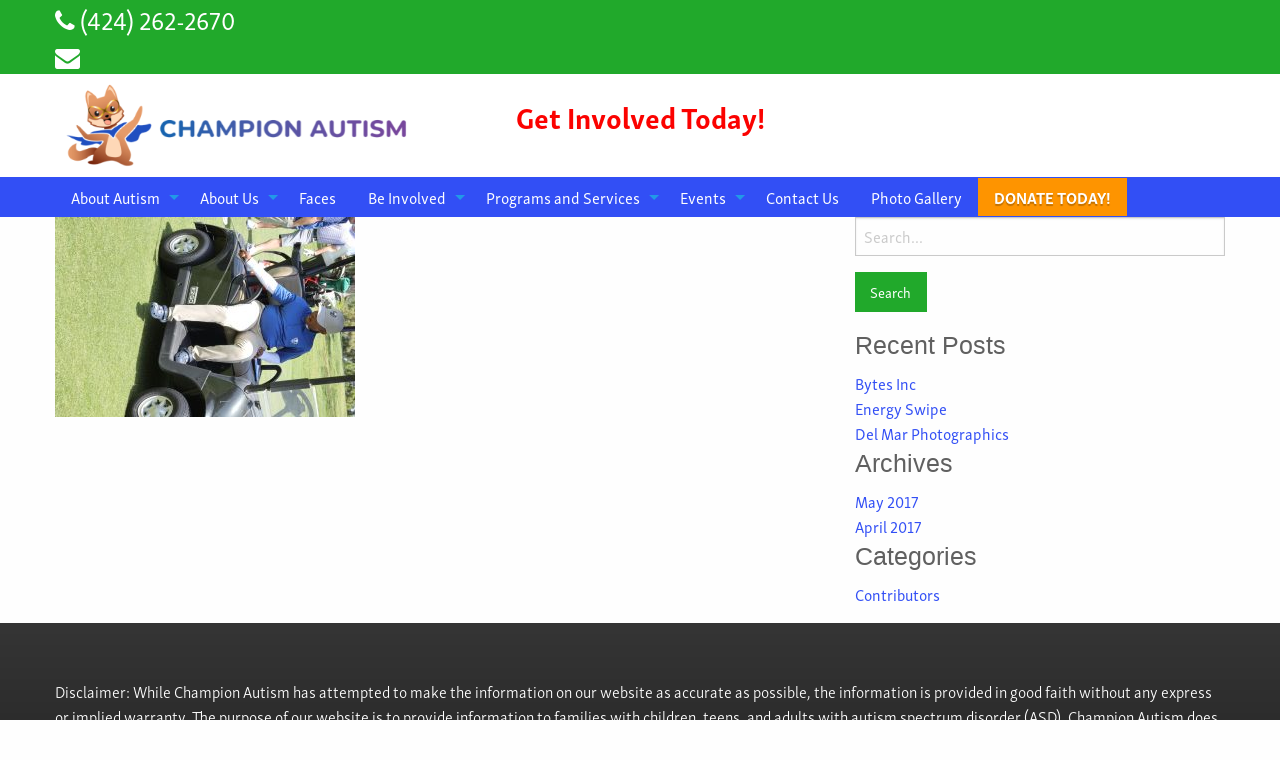

--- FILE ---
content_type: text/html; charset=UTF-8
request_url: https://biancausa.org/programs-and-services/reaact-reliableengagingaugmentative-assistive-communicationtrainings/10e_0161/
body_size: 14654
content:
<!doctype html>
  <html class="no-js"  lang="en-US">
	<head>
		<meta charset="utf-8">
		
		<!-- Force IE to use the latest rendering engine available -->
		<meta http-equiv="X-UA-Compatible" content="IE=edge">

		<!-- Mobile Meta -->
		<meta name="viewport" content="width=device-width, initial-scale=1.0">
		<meta class="foundation-mq">
		
		<!-- If Site Icon isn't set in customizer -->
		
		<link rel="pingback" href="https://biancausa.org/xmlrpc.php">

		
    <script>
      (function(d) {
        var config = {
            // Change the kit id to yours
            kitId: 'ktd8cpi',
            scriptTimeout: 500,
            async: true
        },
        h=d.documentElement,t=setTimeout(function(){h.className=h.className.replace(/\bwf-loading\b/g,"")+" wf-inactive";},config.scriptTimeout),tk=d.createElement("script"),f=false,s=d.getElementsByTagName("script")[0],a;h.className+=" wf-loading";tk.src='https://use.typekit.net/'+config.kitId+'.js';tk.async=true;tk.onload=tk.onreadystatechange=function(){a=this.readyState;if(f||a&&a!="complete"&&a!="loaded")return;f=true;clearTimeout(t);try{Typekit.load(config)}catch(e){}};s.parentNode.insertBefore(tk,s)
      })(document);
    </script>
<meta name='robots' content='index, follow, max-image-preview:large, max-snippet:-1, max-video-preview:-1' />
	<style>img:is([sizes="auto" i], [sizes^="auto," i]) { contain-intrinsic-size: 3000px 1500px }</style>
	
	<!-- This site is optimized with the Yoast SEO plugin v26.6 - https://yoast.com/wordpress/plugins/seo/ -->
	<title>10E_0161 - Champion Autism</title>
	<link rel="canonical" href="https://biancausa.org/programs-and-services/reaact-reliableengagingaugmentative-assistive-communicationtrainings/10e_0161/" />
	<meta property="og:locale" content="en_US" />
	<meta property="og:type" content="article" />
	<meta property="og:title" content="10E_0161 - Champion Autism" />
	<meta property="og:url" content="https://biancausa.org/programs-and-services/reaact-reliableengagingaugmentative-assistive-communicationtrainings/10e_0161/" />
	<meta property="og:site_name" content="Champion Autism" />
	<meta property="og:image" content="https://biancausa.org/programs-and-services/reaact-reliableengagingaugmentative-assistive-communicationtrainings/10e_0161" />
	<meta property="og:image:width" content="1" />
	<meta property="og:image:height" content="1" />
	<meta property="og:image:type" content="image/jpeg" />
	<meta name="twitter:card" content="summary_large_image" />
	<script type="application/ld+json" class="yoast-schema-graph">{"@context":"https://schema.org","@graph":[{"@type":"WebPage","@id":"https://biancausa.org/programs-and-services/reaact-reliableengagingaugmentative-assistive-communicationtrainings/10e_0161/","url":"https://biancausa.org/programs-and-services/reaact-reliableengagingaugmentative-assistive-communicationtrainings/10e_0161/","name":"10E_0161 - Champion Autism","isPartOf":{"@id":"https://biancausa.org/#website"},"primaryImageOfPage":{"@id":"https://biancausa.org/programs-and-services/reaact-reliableengagingaugmentative-assistive-communicationtrainings/10e_0161/#primaryimage"},"image":{"@id":"https://biancausa.org/programs-and-services/reaact-reliableengagingaugmentative-assistive-communicationtrainings/10e_0161/#primaryimage"},"thumbnailUrl":"https://biancausa.org/wp-content/uploads/2023/05/10E_0161-scaled.jpg","datePublished":"2023-05-30T12:03:43+00:00","breadcrumb":{"@id":"https://biancausa.org/programs-and-services/reaact-reliableengagingaugmentative-assistive-communicationtrainings/10e_0161/#breadcrumb"},"inLanguage":"en-US","potentialAction":[{"@type":"ReadAction","target":["https://biancausa.org/programs-and-services/reaact-reliableengagingaugmentative-assistive-communicationtrainings/10e_0161/"]}]},{"@type":"ImageObject","inLanguage":"en-US","@id":"https://biancausa.org/programs-and-services/reaact-reliableengagingaugmentative-assistive-communicationtrainings/10e_0161/#primaryimage","url":"https://biancausa.org/wp-content/uploads/2023/05/10E_0161-scaled.jpg","contentUrl":"https://biancausa.org/wp-content/uploads/2023/05/10E_0161-scaled.jpg","width":2560,"height":1707},{"@type":"BreadcrumbList","@id":"https://biancausa.org/programs-and-services/reaact-reliableengagingaugmentative-assistive-communicationtrainings/10e_0161/#breadcrumb","itemListElement":[{"@type":"ListItem","position":1,"name":"Home","item":"https://biancausa.org/"},{"@type":"ListItem","position":2,"name":"Programs and Services","item":"https://biancausa.org/programs-and-services/"},{"@type":"ListItem","position":3,"name":"reAACt (Reliable*Engaging*Augmentative Assistive Communication*Trainings)","item":"https://biancausa.org/programs-and-services/reaact-reliableengagingaugmentative-assistive-communicationtrainings/"},{"@type":"ListItem","position":4,"name":"10E_0161"}]},{"@type":"WebSite","@id":"https://biancausa.org/#website","url":"https://biancausa.org/","name":"Champion Autism","description":"Get Involved Today!","potentialAction":[{"@type":"SearchAction","target":{"@type":"EntryPoint","urlTemplate":"https://biancausa.org/?s={search_term_string}"},"query-input":{"@type":"PropertyValueSpecification","valueRequired":true,"valueName":"search_term_string"}}],"inLanguage":"en-US"}]}</script>
	<!-- / Yoast SEO plugin. -->


<link rel="alternate" type="application/rss+xml" title="Champion Autism &raquo; Feed" href="https://biancausa.org/feed/" />
<link rel="alternate" type="application/rss+xml" title="Champion Autism &raquo; Comments Feed" href="https://biancausa.org/comments/feed/" />
<script type="text/javascript">
/* <![CDATA[ */
window._wpemojiSettings = {"baseUrl":"https:\/\/s.w.org\/images\/core\/emoji\/16.0.1\/72x72\/","ext":".png","svgUrl":"https:\/\/s.w.org\/images\/core\/emoji\/16.0.1\/svg\/","svgExt":".svg","source":{"concatemoji":"https:\/\/biancausa.org\/wp-includes\/js\/wp-emoji-release.min.js?ver=6.8.3"}};
/*! This file is auto-generated */
!function(s,n){var o,i,e;function c(e){try{var t={supportTests:e,timestamp:(new Date).valueOf()};sessionStorage.setItem(o,JSON.stringify(t))}catch(e){}}function p(e,t,n){e.clearRect(0,0,e.canvas.width,e.canvas.height),e.fillText(t,0,0);var t=new Uint32Array(e.getImageData(0,0,e.canvas.width,e.canvas.height).data),a=(e.clearRect(0,0,e.canvas.width,e.canvas.height),e.fillText(n,0,0),new Uint32Array(e.getImageData(0,0,e.canvas.width,e.canvas.height).data));return t.every(function(e,t){return e===a[t]})}function u(e,t){e.clearRect(0,0,e.canvas.width,e.canvas.height),e.fillText(t,0,0);for(var n=e.getImageData(16,16,1,1),a=0;a<n.data.length;a++)if(0!==n.data[a])return!1;return!0}function f(e,t,n,a){switch(t){case"flag":return n(e,"\ud83c\udff3\ufe0f\u200d\u26a7\ufe0f","\ud83c\udff3\ufe0f\u200b\u26a7\ufe0f")?!1:!n(e,"\ud83c\udde8\ud83c\uddf6","\ud83c\udde8\u200b\ud83c\uddf6")&&!n(e,"\ud83c\udff4\udb40\udc67\udb40\udc62\udb40\udc65\udb40\udc6e\udb40\udc67\udb40\udc7f","\ud83c\udff4\u200b\udb40\udc67\u200b\udb40\udc62\u200b\udb40\udc65\u200b\udb40\udc6e\u200b\udb40\udc67\u200b\udb40\udc7f");case"emoji":return!a(e,"\ud83e\udedf")}return!1}function g(e,t,n,a){var r="undefined"!=typeof WorkerGlobalScope&&self instanceof WorkerGlobalScope?new OffscreenCanvas(300,150):s.createElement("canvas"),o=r.getContext("2d",{willReadFrequently:!0}),i=(o.textBaseline="top",o.font="600 32px Arial",{});return e.forEach(function(e){i[e]=t(o,e,n,a)}),i}function t(e){var t=s.createElement("script");t.src=e,t.defer=!0,s.head.appendChild(t)}"undefined"!=typeof Promise&&(o="wpEmojiSettingsSupports",i=["flag","emoji"],n.supports={everything:!0,everythingExceptFlag:!0},e=new Promise(function(e){s.addEventListener("DOMContentLoaded",e,{once:!0})}),new Promise(function(t){var n=function(){try{var e=JSON.parse(sessionStorage.getItem(o));if("object"==typeof e&&"number"==typeof e.timestamp&&(new Date).valueOf()<e.timestamp+604800&&"object"==typeof e.supportTests)return e.supportTests}catch(e){}return null}();if(!n){if("undefined"!=typeof Worker&&"undefined"!=typeof OffscreenCanvas&&"undefined"!=typeof URL&&URL.createObjectURL&&"undefined"!=typeof Blob)try{var e="postMessage("+g.toString()+"("+[JSON.stringify(i),f.toString(),p.toString(),u.toString()].join(",")+"));",a=new Blob([e],{type:"text/javascript"}),r=new Worker(URL.createObjectURL(a),{name:"wpTestEmojiSupports"});return void(r.onmessage=function(e){c(n=e.data),r.terminate(),t(n)})}catch(e){}c(n=g(i,f,p,u))}t(n)}).then(function(e){for(var t in e)n.supports[t]=e[t],n.supports.everything=n.supports.everything&&n.supports[t],"flag"!==t&&(n.supports.everythingExceptFlag=n.supports.everythingExceptFlag&&n.supports[t]);n.supports.everythingExceptFlag=n.supports.everythingExceptFlag&&!n.supports.flag,n.DOMReady=!1,n.readyCallback=function(){n.DOMReady=!0}}).then(function(){return e}).then(function(){var e;n.supports.everything||(n.readyCallback(),(e=n.source||{}).concatemoji?t(e.concatemoji):e.wpemoji&&e.twemoji&&(t(e.twemoji),t(e.wpemoji)))}))}((window,document),window._wpemojiSettings);
/* ]]> */
</script>
<style id='wp-emoji-styles-inline-css' type='text/css'>

	img.wp-smiley, img.emoji {
		display: inline !important;
		border: none !important;
		box-shadow: none !important;
		height: 1em !important;
		width: 1em !important;
		margin: 0 0.07em !important;
		vertical-align: -0.1em !important;
		background: none !important;
		padding: 0 !important;
	}
</style>
<link rel='stylesheet' id='wp-block-library-css' href='https://biancausa.org/wp-includes/css/dist/block-library/style.min.css?ver=6.8.3' type='text/css' media='all' />
<style id='classic-theme-styles-inline-css' type='text/css'>
/*! This file is auto-generated */
.wp-block-button__link{color:#fff;background-color:#32373c;border-radius:9999px;box-shadow:none;text-decoration:none;padding:calc(.667em + 2px) calc(1.333em + 2px);font-size:1.125em}.wp-block-file__button{background:#32373c;color:#fff;text-decoration:none}
</style>
<link rel='stylesheet' id='lbb-lightbox-style-css' href='https://biancausa.org/wp-content/plugins/lightbox-block/build/view.css?ver=6.8.3' type='text/css' media='all' />
<link rel='stylesheet' id='fontAwesome-css' href='https://biancausa.org/wp-content/plugins/lightbox-block/assets/css/font-awesome.min.css?ver=6.5.2' type='text/css' media='all' />
<link rel='stylesheet' id='lbb-plyr-style-css' href='https://biancausa.org/wp-content/plugins/lightbox-block/assets/css/plyr.min.css?ver=1.1.36' type='text/css' media='all' />
<style id='global-styles-inline-css' type='text/css'>
:root{--wp--preset--aspect-ratio--square: 1;--wp--preset--aspect-ratio--4-3: 4/3;--wp--preset--aspect-ratio--3-4: 3/4;--wp--preset--aspect-ratio--3-2: 3/2;--wp--preset--aspect-ratio--2-3: 2/3;--wp--preset--aspect-ratio--16-9: 16/9;--wp--preset--aspect-ratio--9-16: 9/16;--wp--preset--color--black: #000000;--wp--preset--color--cyan-bluish-gray: #abb8c3;--wp--preset--color--white: #ffffff;--wp--preset--color--pale-pink: #f78da7;--wp--preset--color--vivid-red: #cf2e2e;--wp--preset--color--luminous-vivid-orange: #ff6900;--wp--preset--color--luminous-vivid-amber: #fcb900;--wp--preset--color--light-green-cyan: #7bdcb5;--wp--preset--color--vivid-green-cyan: #00d084;--wp--preset--color--pale-cyan-blue: #8ed1fc;--wp--preset--color--vivid-cyan-blue: #0693e3;--wp--preset--color--vivid-purple: #9b51e0;--wp--preset--gradient--vivid-cyan-blue-to-vivid-purple: linear-gradient(135deg,rgba(6,147,227,1) 0%,rgb(155,81,224) 100%);--wp--preset--gradient--light-green-cyan-to-vivid-green-cyan: linear-gradient(135deg,rgb(122,220,180) 0%,rgb(0,208,130) 100%);--wp--preset--gradient--luminous-vivid-amber-to-luminous-vivid-orange: linear-gradient(135deg,rgba(252,185,0,1) 0%,rgba(255,105,0,1) 100%);--wp--preset--gradient--luminous-vivid-orange-to-vivid-red: linear-gradient(135deg,rgba(255,105,0,1) 0%,rgb(207,46,46) 100%);--wp--preset--gradient--very-light-gray-to-cyan-bluish-gray: linear-gradient(135deg,rgb(238,238,238) 0%,rgb(169,184,195) 100%);--wp--preset--gradient--cool-to-warm-spectrum: linear-gradient(135deg,rgb(74,234,220) 0%,rgb(151,120,209) 20%,rgb(207,42,186) 40%,rgb(238,44,130) 60%,rgb(251,105,98) 80%,rgb(254,248,76) 100%);--wp--preset--gradient--blush-light-purple: linear-gradient(135deg,rgb(255,206,236) 0%,rgb(152,150,240) 100%);--wp--preset--gradient--blush-bordeaux: linear-gradient(135deg,rgb(254,205,165) 0%,rgb(254,45,45) 50%,rgb(107,0,62) 100%);--wp--preset--gradient--luminous-dusk: linear-gradient(135deg,rgb(255,203,112) 0%,rgb(199,81,192) 50%,rgb(65,88,208) 100%);--wp--preset--gradient--pale-ocean: linear-gradient(135deg,rgb(255,245,203) 0%,rgb(182,227,212) 50%,rgb(51,167,181) 100%);--wp--preset--gradient--electric-grass: linear-gradient(135deg,rgb(202,248,128) 0%,rgb(113,206,126) 100%);--wp--preset--gradient--midnight: linear-gradient(135deg,rgb(2,3,129) 0%,rgb(40,116,252) 100%);--wp--preset--font-size--small: 13px;--wp--preset--font-size--medium: 20px;--wp--preset--font-size--large: 36px;--wp--preset--font-size--x-large: 42px;--wp--preset--spacing--20: 0.44rem;--wp--preset--spacing--30: 0.67rem;--wp--preset--spacing--40: 1rem;--wp--preset--spacing--50: 1.5rem;--wp--preset--spacing--60: 2.25rem;--wp--preset--spacing--70: 3.38rem;--wp--preset--spacing--80: 5.06rem;--wp--preset--shadow--natural: 6px 6px 9px rgba(0, 0, 0, 0.2);--wp--preset--shadow--deep: 12px 12px 50px rgba(0, 0, 0, 0.4);--wp--preset--shadow--sharp: 6px 6px 0px rgba(0, 0, 0, 0.2);--wp--preset--shadow--outlined: 6px 6px 0px -3px rgba(255, 255, 255, 1), 6px 6px rgba(0, 0, 0, 1);--wp--preset--shadow--crisp: 6px 6px 0px rgba(0, 0, 0, 1);}:where(.is-layout-flex){gap: 0.5em;}:where(.is-layout-grid){gap: 0.5em;}body .is-layout-flex{display: flex;}.is-layout-flex{flex-wrap: wrap;align-items: center;}.is-layout-flex > :is(*, div){margin: 0;}body .is-layout-grid{display: grid;}.is-layout-grid > :is(*, div){margin: 0;}:where(.wp-block-columns.is-layout-flex){gap: 2em;}:where(.wp-block-columns.is-layout-grid){gap: 2em;}:where(.wp-block-post-template.is-layout-flex){gap: 1.25em;}:where(.wp-block-post-template.is-layout-grid){gap: 1.25em;}.has-black-color{color: var(--wp--preset--color--black) !important;}.has-cyan-bluish-gray-color{color: var(--wp--preset--color--cyan-bluish-gray) !important;}.has-white-color{color: var(--wp--preset--color--white) !important;}.has-pale-pink-color{color: var(--wp--preset--color--pale-pink) !important;}.has-vivid-red-color{color: var(--wp--preset--color--vivid-red) !important;}.has-luminous-vivid-orange-color{color: var(--wp--preset--color--luminous-vivid-orange) !important;}.has-luminous-vivid-amber-color{color: var(--wp--preset--color--luminous-vivid-amber) !important;}.has-light-green-cyan-color{color: var(--wp--preset--color--light-green-cyan) !important;}.has-vivid-green-cyan-color{color: var(--wp--preset--color--vivid-green-cyan) !important;}.has-pale-cyan-blue-color{color: var(--wp--preset--color--pale-cyan-blue) !important;}.has-vivid-cyan-blue-color{color: var(--wp--preset--color--vivid-cyan-blue) !important;}.has-vivid-purple-color{color: var(--wp--preset--color--vivid-purple) !important;}.has-black-background-color{background-color: var(--wp--preset--color--black) !important;}.has-cyan-bluish-gray-background-color{background-color: var(--wp--preset--color--cyan-bluish-gray) !important;}.has-white-background-color{background-color: var(--wp--preset--color--white) !important;}.has-pale-pink-background-color{background-color: var(--wp--preset--color--pale-pink) !important;}.has-vivid-red-background-color{background-color: var(--wp--preset--color--vivid-red) !important;}.has-luminous-vivid-orange-background-color{background-color: var(--wp--preset--color--luminous-vivid-orange) !important;}.has-luminous-vivid-amber-background-color{background-color: var(--wp--preset--color--luminous-vivid-amber) !important;}.has-light-green-cyan-background-color{background-color: var(--wp--preset--color--light-green-cyan) !important;}.has-vivid-green-cyan-background-color{background-color: var(--wp--preset--color--vivid-green-cyan) !important;}.has-pale-cyan-blue-background-color{background-color: var(--wp--preset--color--pale-cyan-blue) !important;}.has-vivid-cyan-blue-background-color{background-color: var(--wp--preset--color--vivid-cyan-blue) !important;}.has-vivid-purple-background-color{background-color: var(--wp--preset--color--vivid-purple) !important;}.has-black-border-color{border-color: var(--wp--preset--color--black) !important;}.has-cyan-bluish-gray-border-color{border-color: var(--wp--preset--color--cyan-bluish-gray) !important;}.has-white-border-color{border-color: var(--wp--preset--color--white) !important;}.has-pale-pink-border-color{border-color: var(--wp--preset--color--pale-pink) !important;}.has-vivid-red-border-color{border-color: var(--wp--preset--color--vivid-red) !important;}.has-luminous-vivid-orange-border-color{border-color: var(--wp--preset--color--luminous-vivid-orange) !important;}.has-luminous-vivid-amber-border-color{border-color: var(--wp--preset--color--luminous-vivid-amber) !important;}.has-light-green-cyan-border-color{border-color: var(--wp--preset--color--light-green-cyan) !important;}.has-vivid-green-cyan-border-color{border-color: var(--wp--preset--color--vivid-green-cyan) !important;}.has-pale-cyan-blue-border-color{border-color: var(--wp--preset--color--pale-cyan-blue) !important;}.has-vivid-cyan-blue-border-color{border-color: var(--wp--preset--color--vivid-cyan-blue) !important;}.has-vivid-purple-border-color{border-color: var(--wp--preset--color--vivid-purple) !important;}.has-vivid-cyan-blue-to-vivid-purple-gradient-background{background: var(--wp--preset--gradient--vivid-cyan-blue-to-vivid-purple) !important;}.has-light-green-cyan-to-vivid-green-cyan-gradient-background{background: var(--wp--preset--gradient--light-green-cyan-to-vivid-green-cyan) !important;}.has-luminous-vivid-amber-to-luminous-vivid-orange-gradient-background{background: var(--wp--preset--gradient--luminous-vivid-amber-to-luminous-vivid-orange) !important;}.has-luminous-vivid-orange-to-vivid-red-gradient-background{background: var(--wp--preset--gradient--luminous-vivid-orange-to-vivid-red) !important;}.has-very-light-gray-to-cyan-bluish-gray-gradient-background{background: var(--wp--preset--gradient--very-light-gray-to-cyan-bluish-gray) !important;}.has-cool-to-warm-spectrum-gradient-background{background: var(--wp--preset--gradient--cool-to-warm-spectrum) !important;}.has-blush-light-purple-gradient-background{background: var(--wp--preset--gradient--blush-light-purple) !important;}.has-blush-bordeaux-gradient-background{background: var(--wp--preset--gradient--blush-bordeaux) !important;}.has-luminous-dusk-gradient-background{background: var(--wp--preset--gradient--luminous-dusk) !important;}.has-pale-ocean-gradient-background{background: var(--wp--preset--gradient--pale-ocean) !important;}.has-electric-grass-gradient-background{background: var(--wp--preset--gradient--electric-grass) !important;}.has-midnight-gradient-background{background: var(--wp--preset--gradient--midnight) !important;}.has-small-font-size{font-size: var(--wp--preset--font-size--small) !important;}.has-medium-font-size{font-size: var(--wp--preset--font-size--medium) !important;}.has-large-font-size{font-size: var(--wp--preset--font-size--large) !important;}.has-x-large-font-size{font-size: var(--wp--preset--font-size--x-large) !important;}
:where(.wp-block-post-template.is-layout-flex){gap: 1.25em;}:where(.wp-block-post-template.is-layout-grid){gap: 1.25em;}
:where(.wp-block-columns.is-layout-flex){gap: 2em;}:where(.wp-block-columns.is-layout-grid){gap: 2em;}
:root :where(.wp-block-pullquote){font-size: 1.5em;line-height: 1.6;}
</style>
<link rel='stylesheet' id='lbb-custom-popup-css' href='https://biancausa.org/wp-content/plugins/lightbox-block/build/custom-popup.css?ver=1.1.36' type='text/css' media='all' />
<link rel='stylesheet' id='SFSImainCss-css' href='https://biancausa.org/wp-content/plugins/ultimate-social-media-icons/css/sfsi-style.css?ver=2.9.6' type='text/css' media='all' />
<link rel='stylesheet' id='site-css-css' href='https://biancausa.org/wp-content/themes/oi-sass-theme/assets/css/style.css?ver=6.8.3' type='text/css' media='all' />
<link rel='stylesheet' id='social-icons-css' href='https://biancausa.org/wp-content/themes/oi-sass-theme/social-icons/webicons.css?ver=6.8.3' type='text/css' media='all' />
<link rel='stylesheet' id='font-awesome-css' href='https://biancausa.org/wp-content/themes/oi-sass-theme/assets/font-awesome-4.7.0/css/font-awesome.css?ver=6.8.3' type='text/css' media='all' />
<script type="text/javascript" src="https://biancausa.org/wp-content/plugins/lightbox-block/build/custom-popup.js?ver=1.1.36" id="lbb-custom-popup-js"></script>
<script type="text/javascript" src="https://biancausa.org/wp-includes/js/jquery/jquery.min.js?ver=3.7.1" id="jquery-core-js"></script>
<script type="text/javascript" src="https://biancausa.org/wp-includes/js/jquery/jquery-migrate.min.js?ver=3.4.1" id="jquery-migrate-js"></script>
<link rel="https://api.w.org/" href="https://biancausa.org/wp-json/" /><link rel="alternate" title="JSON" type="application/json" href="https://biancausa.org/wp-json/wp/v2/media/3280" /><link rel='shortlink' href='https://biancausa.org/?p=3280' />
<link rel="alternate" title="oEmbed (JSON)" type="application/json+oembed" href="https://biancausa.org/wp-json/oembed/1.0/embed?url=https%3A%2F%2Fbiancausa.org%2Fprograms-and-services%2Freaact-reliableengagingaugmentative-assistive-communicationtrainings%2F10e_0161%2F" />
<link rel="alternate" title="oEmbed (XML)" type="text/xml+oembed" href="https://biancausa.org/wp-json/oembed/1.0/embed?url=https%3A%2F%2Fbiancausa.org%2Fprograms-and-services%2Freaact-reliableengagingaugmentative-assistive-communicationtrainings%2F10e_0161%2F&#038;format=xml" />
<meta name="follow.[base64]" content="hJg5HbtEpwVzyFeV1VSB"/>        <style>
    /*Customizer CSS*/
            .top-bar{ 
            background-color:#324ff5; 
        }
                #main-menu .menu {
            background-color:#324ff5;
        }
                #main-menu .menu a {
            color:#ffffff;
            transition: all ease-in .2s;
        }
                #main-menu .menu a:hover {
            background-color:#ffffff;
        }
                #main-menu .menu a:hover {
            color:#324ff5;
        }
                .sub-header{ 
            background-color:#21a92b; 
        }
                .sub-header a{ 
            color:#ffffff; 
        }
                .header-logo-bar{ 
            background-color:#ffffff; 
        }
                .footer{ 
            text-align:left; 
        }
                .footer{ 
            background-color:#383838; 
        }
                .footer{ 
            color:#ffffff; 
        }
                body{
            color: #606060;
        }
                h1{
            color: #000000;
        }
                h2{
            color: #424242;
        }
                h3{
            color: #424242;
        }
                a{
            color: #324ff5;
        }
                a:hover{
            color: #425cf4;
        }
                blockquote, blockquote p{
            color: #a0a0a0;
        }
                blockquote {
            border-color: #324ff5;
        }
                hr {
            border-color: #a5a5a5;
        }
                .button {
            background-color: #21a92b;
        }
                .button:hover {
            background-color: #2bc437;
        }
                .button {
            color: #ffffff;
        }
        </style>
<meta name="generator" content="Powered by WPBakery Page Builder - drag and drop page builder for WordPress."/>
<link rel="icon" href="https://biancausa.org/wp-content/uploads/2025/11/LOGO-FOX-FINAL-2024-125x125.png" sizes="32x32" />
<link rel="icon" href="https://biancausa.org/wp-content/uploads/2025/11/LOGO-FOX-FINAL-2024-300x300.png" sizes="192x192" />
<link rel="apple-touch-icon" href="https://biancausa.org/wp-content/uploads/2025/11/LOGO-FOX-FINAL-2024-300x300.png" />
<meta name="msapplication-TileImage" content="https://biancausa.org/wp-content/uploads/2025/11/LOGO-FOX-FINAL-2024-300x300.png" />
		<style type="text/css" id="wp-custom-css">
			/*
You can add your own CSS here.

Click the help icon above to learn more.
*/

/*Global*/
body {
  font-family: "skolar-sans-latin";
}

.site-logo img{
	padding: .5em 0;
}

#main-menu .menu ul {
    background-color: #fe9400;
}

.tagline {
    text-align: center;
    font-size: 29px;
    margin-top: 20px;
    font-weight: bold;
    color: #fb0200;
}

.top-bar {
    padding: 0;
    border-bottom: solid 1px #324ff5;
    border-top: solid 1px #324ff5;
}

.uppercase-text {
    text-transform: uppercase;
}

#content #inner-content {
    padding: 0;
}

.grey-button {
    background-color: #696969;
}

.grey-button:hover {
    background-color: #383838;
}

.centered {
    text-align: center;
}

.text-shadow-25 {
    text-shadow: 0px 2px 2px rgba(0, 0, 0, 0.25);
}

.white {
    color: #fff;
}

.footer {
    padding: 40px 0;
    background: #353535; /* Old browsers */  
    background: -moz-linear-gradient(top,  #353535 0%, #111111 100%); /* FF3.6+ */  
    background: -webkit-gradient(linear, left top, left bottom, color-stop(0%,#353535), color-stop(100%,#111111)); /* Chrome,Safari4+ */  
    background: -webkit-linear-gradient(top,  #353535 0%,#111111 100%); /* Chrome10+,Safari5.1+ */  
    background: -o-linear-gradient(top,  #353535 0%,#111111 100%); /* Opera 11.10+ */  
    background: -ms-linear-gradient(top,  #353535 0%,#111111 100%); /* IE10+ */  
    background: linear-gradient(to bottom,  #353535 0%,#111111 100%); /* W3C */  
    filter: progid:DXImageTransform.Microsoft.gradient( startColorstr='#353535', endColorstr='#111111',GradientType=0 ); /* IE6-9 */;
}

.sub-header {
    font-size: 25px;
}

img.social-icon {
    max-width: 50px;
    margin: 0 10px 0 0;
}

img.boxed {
    background-color: #fff;
    padding: 10px;
    border-radius: 5px;
}

.grey-box {
    background-color: #f4f4f4;
    border: solid 1px #e6e6e6;
    overflow: hidden;
    padding: 10px;
    border-radius: 5px;
}

.purple-shadow {
    -webkit-box-shadow: 0px 5px 0px 0px rgba(149, 58, 224, 0.5);
    -moz-box-shadow:    0px 5px 0px 0px rgba(149, 58, 224, 0.5);
    box-shadow:         0px 5px 0px 0px rgba(149, 58, 224, 0.5);
}

.turqoise-shadow {
    -webkit-box-shadow: 0px 5px 0px 0px rgba(66, 208, 248, 0.5);
    -moz-box-shadow:    0px 5px 0px 0px rgba(66, 208, 248, 0.5);
    box-shadow:         0px 5px 0px 0px rgba(66, 208, 248, 0.5);
}

.blue-shadow {
    -webkit-box-shadow: 0px 5px 0px 0px rgba(48, 80, 243, 0.5);
    -moz-box-shadow:    0px 5px 0px 0px rgba(48, 80, 243, 0.5);
    box-shadow:         0px 5px 0px 0px rgba(48, 80, 243, 0.5);
}

.green-shadow {
    -webkit-box-shadow: 0px 5px 0px 0px rgba(37, 170, 27, 0.5);
    -moz-box-shadow:    0px 5px 0px 0px rgba(37, 170, 27, 0.5);
    box-shadow:         0px 5px 0px 0px rgba(37, 170, 27, 0.5);
}

.orange-shadow {
    -webkit-box-shadow: 0px 5px 0px 0px rgba(254, 148, 0, 0.5);
    -moz-box-shadow:    0px 5px 0px 0px rgba(254, 148, 0, 0.5);
    box-shadow:         0px 5px 0px 0px rgba(254, 148, 0, 0.5);
}

.purple-border {
    border-bottom: solid 5px #953ae0;
}

.turqoise-border {
    border-bottom: solid 5px #42d0f8;
}

.blue-border {
    border-bottom: solid 5px #3050f3;
}

.green-border {
    border-bottom: solid 5px #25aa1b;
}

.orange-border {
    border-bottom: solid 5px #fe9400;
}

.purple-button {
    background-color: #953ae0;
}

.turqoise-button {
    background-color: #42d0f8;
}

.blue-button {
    background-color: #3050f3;
}

.green-button {
    background-color: #25aa1b;
}

.orange-button {
    background-color: #fe9400;
}

.thin-purple-border {
    border: solid 1px rgba(149, 58, 224, 0.5);
}

.thin-turqoise-border {
    border: solid 1px rgba(66, 208, 248, 0.5);
}

.thin-blue-border {
    border: solid 1px rgba(48, 80, 243, 0.5);
}

.thin-green-border {
    border: solid 1px rgba(37, 170, 27, 0.5);
}

.thin-orange-border {
    border: solid 1px rgba(254, 148, 0, 0.5);
}

.green-text {
    color: #25aa1b;
}

.red-text {
    color: #fb1b1a;
}

.army-green-text {
    color: #4f6228;
}

.foot-room-5 {
    margin-bottom: 5px!important;
}

.sidebar-donate {
    width: 47%;
    float: left;
    background-color: #f4f4f4;
    padding: 4px;
    text-align: center;
    margin-left: 4px;
    border: solid 1px #e6e6e6;
    min-height: 182px;
}

.sidebar-donate input[type="image"] {
    clear: both;
    display: block;
    margin: 0 auto;
}

.donate-widget-content-wrapper {
    overflow: hidden;
    background-color: #fe9400;
    padding: 15px;
}

.donate-widget-content-wrapper .sidebar-donate {
	margin-top: 10px;
}

.donate-widget-content-wrapper .sidebar-donate input[type="image"] {
    margin: 40px auto 10px;
}

.donate-widget-content-wrapper h3 {
    color: #fff;
    text-align: center;
    font-size: 38px;
    text-transform: uppercase;
    text-shadow: 0px 2px 1px rgba(0, 0, 0, 0.5);
    font-weight: bold;
}

#main-menu .donate-now {
    background-color: #fe9400;
    text-shadow: 0px 2px 1px rgba(0, 0, 0, 0.25);
    font-weight: bold;
}

/*Home Page*/
.feature-box h3 {
    text-transform: uppercase;
    font-size: 27px;
    font-weight: bolder;
}

.feature-box .vc_column_container>.vc_column-inner {
    width: 96%!important;
    margin: auto;
    min-height: 282px;
}

.autism-response-team-block .phone {
    color: #1633fe;
    text-shadow: 0px 2px 2px rgba(0, 0, 0, 0.25);
    font-size: 24px;
    font-weight: bold;
}

.amz-charity-banner {
    height:250px!important;
    width:300px!important; 
    text-align:center!important; 
    background-image:url('https::://d1ev1rt26nhnwq.cloudfront.net/ccmtblv2.png')!important; 
    background-repeat: no-repeat!important; 
    position:relative;
    margin: auto;
}

.amz-charity-link {
    padding: 100px 10px 100px!important; 
    position:absolute!important; 
    top:0!important; 
    left:0!important; 
    right:0!important; 
    bottom:0!important; 
    background:none!important;
}

.amz-charity-text-wrapper {
    height:100%;
    overflow: hidden;
}

.amz-charity-span-1 {
    display:inline-block; 
    height:100%; 
    vertical-align:middle;
}

.amz-charity-span-2 {
    display:inline-block; 
    vertical-align:middle; 
    margin: 0; overflow:hidden; 
    font-family: Arial; 
    font-size: 26px; 
    line-height: 26px; 
    color:black!important; 
    text-decoration:none;
    width:95%;
}

/*Slider*/
.nivo-controlNav {
    position: absolute;
    bottom: -13px;
}

#metaslider_101 .nivo-caption {
    background: transparent;
    opacity: 1;
    color: #000;
    height: 100%;
    left: 0;
    top: 0;
    bottom: initial;
}

#metaslider_101 .nivo-directionNav a {
    top: 5%;
    background: url('https::://biancausa.org/wp-content/uploads/2017/03/arrow.png') no-repeat;
}

#metaslider_101 a.nivo-nextNav {
    background-position: -30px 0;
}

#metaslider_101 a {
    border: none;
}

.caption-pos-outer {
    position: relative;
    width: 100%;
    height: 100%;
}

.caption-pos-inner {
    position: absolute;
    top: 50%;
    transform: translateY(-50%);
    width: 100%;
}

.left-caption,
.right-caption {
    background-color: rgba(255,255,255,.5);
    width: 50%;
    padding: 20px;
    border-radius: 10px;
}

.left-caption {
    float: left;
}

.right-caption {
    float: right;
}

.nivo-caption h3 {
    display: inline-block;
}

/*Events styles*/
.post-type-archive-tribe_events #content #inner-content {
    padding: 40px 0;
}

/*Board member styles*/
/*Board of Trustees page*/
.alignleft {
    float: left;
    margin: 0 15px 10px 0;
}

.member-wrapper {
    background-color: #F7F7F7;
    padding: 10px;
    overflow: hidden;
    border: solid 1px #ccc;
    margin-bottom: 15px;
    border-top-left-radius: 5px;
}

.member-wrapper .wp-caption {
    background-color: #fff;
    padding: 13px 5px;
    width: 180px!important;
    text-align: center;
    border: solid 1px #e6eaf2;
    border-radius: 5px;    
    -webkit-box-shadow: 4px 4px 0px 0px rgba(0, 0, 0, 0.10);    
    -moz-box-shadow: 4px 4px 0px 0px rgba(0, 0, 0, 0.10);    
    box-shadow: 3px 3px 0px 0px rgba(0, 0, 0, 0.10);
}

span.member-name {
    font-weight: bold;
    display: block;
    font-size: 16px;
    margin-top: 20px;
}

span.job-title {
    font-size: 12px;
}

.member-wrapper img {
    border-top-left-radius: 5px;
}

/*BIANCA's ARMY page*/
.army-list-number {
    background-color: #660101;
    color: #fff;
    padding: 3px 15px 5px;
    border-radius: 50%;
    font-size: 20px;
    position: absolute;
    top: -6px;
    left: -50px;
}

.army-list-step {
    display: inline-block;
    position: relative;
    margin-left: 50px;
    margin-top: 6px;
}

.no-limit {
    font-size: 22px;
    margin-top: -13px;
}

/*Contributors*/
ol.flex-control-nav.flex-control-paging {
    display: none;
}

ul.slides li img {
    margin: 15px 0 20px;
}

/*Press*/
.press header.article-header h2{
	margin-top: 40px;
}
.pastEventContent {
    padding: 1em 0;
}

article.past-events {
    margin-bottom: .5em;
    float: left;
    width: 100%;
    border-bottom: solid 2px #fe9400;
    padding-bottom: 1em;
}

/* MEDIA QUERIES*/
@media only screen and (min-width: 768px) and (max-width: 1300px){
    .sidebar-donate {
        width: 100%;
        margin:  0;
        padding: 0 0 20px;
        min-height: 50px;
    }
	.sidebar-donate form br {
	    display: none;
	}
}

@media only screen and (max-width: 1065px){
    .feature-box .vc_column_container > .vc_column-inner {
        min-height: 50px!important;
    }

    .tagline {
        font-size: 16px;
        margin-top:  15px;
    }

    section.entry-content {
        margin: 20px 0 0;
    }

	.donate-widget-content-wrapper {
	    margin-bottom: 25px;
	}
}

@media only screen and (max-width: 940px){
    .site-logo img {
        margin: auto;
        display: block;
    }
}

@media only screen and (max-width: 500px){   
    .sidebar-donate {
        width: 100%;
        margin:  0;
        padding: 0 0 20px;
        min-height: 50px;
    }

	.sidebar-donate form br {
	    display: none;
	}
	
    img.faces-pic {
        width: 100%;
    }
    
    .wp-caption.alignleft {
        width: 100%!important;
    }
}

/*Contributor Icon Height*/
.contributor-eqheight .wpb_gallery_slides.wpb_flexslider.flexslider_fade.flexslider ul li {
  height: 400px;
}
/*Contributor field fix*/
.wpb_gallery_slides.wpb_flexslider.flexslider_fade.flexslider {
    overflow: hidden;
}		</style>
		<style id="wp-custom-css"></style><noscript><style> .wpb_animate_when_almost_visible { opacity: 1; }</style></noscript>		<!-- Drop Google Analytics here -->
        <script>
          (function(i,s,o,g,r,a,m){i['GoogleAnalyticsObject']=r;i[r]=i[r]||function(){
          (i[r].q=i[r].q||[]).push(arguments)},i[r].l=1*new Date();a=s.createElement(o),
          m=s.getElementsByTagName(o)[0];a.async=1;a.src=g;m.parentNode.insertBefore(a,m)
          })(window,document,'script','https://www.google-analytics.com/analytics.js','ga');
            ga('create', 'UA-92789300-1', {'name':'oi'});
            ga('oi.send', 'pageview');
        </script>
        <!-- end analytics -->
	</head>
	
	<body data-rsssl=1 class="attachment wp-singular attachment-template-default attachmentid-3280 attachment-jpeg wp-theme-oi-sass-theme sfsi_actvite_theme_flat metaslider-plugin wpb-js-composer js-comp-ver-6.9.0 vc_responsive">
		<div class="off-canvas-wrapper">
			<div class="off-canvas-wrapper-inner" data-off-canvas-wrapper>
				<div class="off-canvas position-right" id="off-canvas" data-off-canvas data-position="right">
	<ul id="menu-main-navigation" class="vertical menu" data-drilldown="" data-options="parentLink: true"><li id="menu-item-28" class="menu-item menu-item-type-post_type menu-item-object-page menu-item-has-children menu-item-28"><a href="https://biancausa.org/about-autism/">About Autism</a>
<ul class="vertical menu">
	<li id="menu-item-1179" class="menu-item menu-item-type-post_type menu-item-object-page menu-item-1179"><a href="https://biancausa.org/about-autism/what-is-autism/">What is Autism?</a></li>
	<li id="menu-item-2223" class="menu-item menu-item-type-post_type menu-item-object-page menu-item-2223"><a href="https://biancausa.org/aspergers/">What is Asperger&#8217;s?</a></li>
	<li id="menu-item-365" class="menu-item menu-item-type-post_type menu-item-object-page menu-item-365"><a href="https://biancausa.org/about-autism/overview-of-autism/">Overview of Autism</a></li>
	<li id="menu-item-336" class="menu-item menu-item-type-post_type menu-item-object-page menu-item-336"><a href="https://biancausa.org/characteristics-checklist/">Characteristics Checklist</a></li>
	<li id="menu-item-339" class="menu-item menu-item-type-post_type menu-item-object-page menu-item-339"><a href="https://biancausa.org/an-inside-view-of-autism/">An Inside View of Autism</a></li>
	<li id="menu-item-356" class="menu-item menu-item-type-post_type menu-item-object-page menu-item-356"><a href="https://biancausa.org/faqs-for-autism/">FAQs for Autism</a></li>
	<li id="menu-item-1231" class="menu-item menu-item-type-post_type menu-item-object-page menu-item-1231"><a href="https://biancausa.org/biomedical-treatment-for-autism/">Biomedical Treatment</a></li>
	<li id="menu-item-345" class="menu-item menu-item-type-post_type menu-item-object-page menu-item-has-children menu-item-345"><a href="https://biancausa.org/therapeutic-approaches/">Therapeutic Approaches</a>
	<ul class="vertical menu">
		<li id="menu-item-4083" class="menu-item menu-item-type-post_type menu-item-object-page menu-item-4083"><a href="https://biancausa.org/therapeutic-approaches/sensory-calming-techniques/">Sensory Calming Techniques</a></li>
	</ul>
</li>
	<li id="menu-item-1216" class="menu-item menu-item-type-post_type menu-item-object-page menu-item-1216"><a href="https://biancausa.org/about-autism/sensory-integration-therapy/">Sensory Integration Therapy</a></li>
	<li id="menu-item-350" class="menu-item menu-item-type-post_type menu-item-object-page menu-item-has-children menu-item-350"><a href="https://biancausa.org/advice-for-parents/">Advice for Parents</a>
	<ul class="vertical menu">
		<li id="menu-item-2895" class="menu-item menu-item-type-post_type menu-item-object-page menu-item-2895"><a href="https://biancausa.org/advice-for-parents/pivotal-response-training/">pivotal-response-training</a></li>
		<li id="menu-item-2905" class="menu-item menu-item-type-post_type menu-item-object-page menu-item-2905"><a href="https://biancausa.org/advice-for-parents/occupational-therapy/">Occupational Therapy</a></li>
	</ul>
</li>
	<li id="menu-item-369" class="menu-item menu-item-type-post_type menu-item-object-page menu-item-369"><a href="https://biancausa.org/traveling/">Traveling</a></li>
	<li id="menu-item-379" class="menu-item menu-item-type-post_type menu-item-object-page menu-item-379"><a href="https://biancausa.org/sibling-needs/">Sibling Needs</a></li>
	<li id="menu-item-1966" class="menu-item menu-item-type-post_type menu-item-object-page menu-item-1966"><a href="https://biancausa.org/non-verbal-autism/">Nonverbal Autism</a></li>
</ul>
</li>
<li id="menu-item-31" class="menu-item menu-item-type-post_type menu-item-object-page menu-item-has-children menu-item-31"><a href="https://biancausa.org/about-us/">About Us</a>
<ul class="vertical menu">
	<li id="menu-item-477" class="menu-item menu-item-type-post_type menu-item-object-page menu-item-477"><a href="https://biancausa.org/about-us-our-story/">Our Story</a></li>
	<li id="menu-item-481" class="menu-item menu-item-type-post_type menu-item-object-page menu-item-481"><a href="https://biancausa.org/about-us-mission-statement/">Mission Statement</a></li>
	<li id="menu-item-485" class="menu-item menu-item-type-post_type menu-item-object-page menu-item-485"><a href="https://biancausa.org/about-us-vision/">Vision</a></li>
	<li id="menu-item-514" class="menu-item menu-item-type-post_type menu-item-object-page menu-item-514"><a href="https://biancausa.org/about-us-board-of-directors/">Board of Directors</a></li>
</ul>
</li>
<li id="menu-item-29" class="menu-item menu-item-type-post_type menu-item-object-page menu-item-29"><a href="https://biancausa.org/faces/">Faces</a></li>
<li id="menu-item-30" class="menu-item menu-item-type-post_type menu-item-object-page menu-item-has-children menu-item-30"><a href="https://biancausa.org/be-involved/">Be Involved</a>
<ul class="vertical menu">
	<li id="menu-item-1150" class="menu-item menu-item-type-post_type menu-item-object-page menu-item-1150"><a href="https://biancausa.org/autism-financial-support/">Financial Support</a></li>
	<li id="menu-item-33" class="menu-item menu-item-type-post_type menu-item-object-page menu-item-33"><a href="https://biancausa.org/champion-autism-wear/">Champion Autism Wear</a></li>
	<li id="menu-item-688" class="menu-item menu-item-type-post_type menu-item-object-page menu-item-688"><a href="https://biancausa.org/fundraising/">Fundraise through Recycling</a></li>
	<li id="menu-item-689" class="menu-item menu-item-type-post_type menu-item-object-page menu-item-689"><a href="https://biancausa.org/search-and-support/">Search and Support</a></li>
	<li id="menu-item-690" class="menu-item menu-item-type-post_type menu-item-object-page menu-item-690"><a href="https://biancausa.org/shop-and-support/">Shop and Support</a></li>
	<li id="menu-item-691" class="menu-item menu-item-type-post_type menu-item-object-page menu-item-691"><a href="https://biancausa.org/volunteer/">Volunteer</a></li>
	<li id="menu-item-692" class="menu-item menu-item-type-post_type menu-item-object-page menu-item-692"><a href="https://biancausa.org/spread-the-word/">Spread the Word</a></li>
	<li id="menu-item-693" class="menu-item menu-item-type-post_type menu-item-object-page menu-item-693"><a href="https://biancausa.org/link-your-website-to-ours/">Link Your Website to Ours</a></li>
</ul>
</li>
<li id="menu-item-382" class="menu-item menu-item-type-post_type menu-item-object-page menu-item-has-children menu-item-382"><a href="https://biancausa.org/programs-and-services/">Programs and Services</a>
<ul class="vertical menu">
	<li id="menu-item-2937" class="menu-item menu-item-type-post_type menu-item-object-page menu-item-2937"><a href="https://biancausa.org/programs-and-services/bianca-reaacts/">BIANCA reAACts</a></li>
	<li id="menu-item-2616" class="menu-item menu-item-type-custom menu-item-object-custom menu-item-2616"><a target="_blank" href="https://www.autismlegacyfund.org">The Autism Legacy Fund</a></li>
	<li id="menu-item-542" class="menu-item menu-item-type-post_type menu-item-object-page menu-item-542"><a href="https://biancausa.org/free-early-intervention-screenings/">Free Early Intervention Screenings</a></li>
</ul>
</li>
<li id="menu-item-402" class="menu-item menu-item-type-post_type menu-item-object-page menu-item-has-children menu-item-402"><a href="https://biancausa.org/events/">Events</a>
<ul class="vertical menu">
	<li id="menu-item-589" class="menu-item menu-item-type-post_type menu-item-object-page menu-item-589"><a href="https://biancausa.org/press/">Press</a></li>
	<li id="menu-item-1416" class="menu-item menu-item-type-custom menu-item-object-custom menu-item-1416"><a href="https://biancausa.org/past-events/">Past Events</a></li>
</ul>
</li>
<li id="menu-item-32" class="menu-item menu-item-type-post_type menu-item-object-page menu-item-32"><a href="https://biancausa.org/contact-us/">Contact Us</a></li>
<li id="menu-item-2824" class="menu-item menu-item-type-post_type menu-item-object-page menu-item-2824"><a href="https://biancausa.org/photo-gallery/">Photo Gallery</a></li>
<li id="menu-item-34" class="donate-now menu-item menu-item-type-post_type menu-item-object-page menu-item-34"><a href="https://biancausa.org/donate-now/">DONATE TODAY!</a></li>
</ul></div>				<div class="off-canvas-content" data-off-canvas-content>
					<header class="header" role="banner">
						 	<div class="sub-header">
		<div class="row">
			<div class="large-12 medium-12 columns">
									<div class="sub-header-phone">
						<a href="tel:(424) 262-2670" aria-label="Call us"><i class="fa fa-phone" aria-hidden="true"></i> (424) 262-2670</a>
					</div>
													<div class="sub-header-email">
						<a href="mailto:info@biancausa.org" aria-label="Email us"><i class="fa fa-envelope" aria-hidden="true"></i></a>
					</div>
							</div>
		</div>
	</div>
<div class="header-logo-bar">
	<div class="row">
		<div class="large-4 medium-4 columns">
						    <div class="site-logo">
			        <a href="https://biancausa.org/" aria-label="Home page"><img class="img-responsive" src="https://biancausa.org/wp-content/uploads/2025/11/Champion-Autism-Heading-2025.jpg-e1762907019661.png" alt="logo"></a>
			    </div>
					</div>
		<div class="large-4 medium-4 columns"><div class="tagline">Get Involved Today!</div></div>
		<div class="large-4 medium-4 columns"></div>
	</div>	
</div>
<div class="top-bar">
	<div class="row" id="main-menu">
		<div class="large-12 medium-12 columns show-for-medium">
			<ul id="menu-main-navigation-1" class="vertical medium-horizontal menu" data-responsive-menu="accordion medium-dropdown"><li class="menu-item menu-item-type-post_type menu-item-object-page menu-item-has-children menu-item-28"><a href="https://biancausa.org/about-autism/">About Autism</a>
<ul class="menu">
	<li class="menu-item menu-item-type-post_type menu-item-object-page menu-item-1179"><a href="https://biancausa.org/about-autism/what-is-autism/">What is Autism?</a></li>
	<li class="menu-item menu-item-type-post_type menu-item-object-page menu-item-2223"><a href="https://biancausa.org/aspergers/">What is Asperger&#8217;s?</a></li>
	<li class="menu-item menu-item-type-post_type menu-item-object-page menu-item-365"><a href="https://biancausa.org/about-autism/overview-of-autism/">Overview of Autism</a></li>
	<li class="menu-item menu-item-type-post_type menu-item-object-page menu-item-336"><a href="https://biancausa.org/characteristics-checklist/">Characteristics Checklist</a></li>
	<li class="menu-item menu-item-type-post_type menu-item-object-page menu-item-339"><a href="https://biancausa.org/an-inside-view-of-autism/">An Inside View of Autism</a></li>
	<li class="menu-item menu-item-type-post_type menu-item-object-page menu-item-356"><a href="https://biancausa.org/faqs-for-autism/">FAQs for Autism</a></li>
	<li class="menu-item menu-item-type-post_type menu-item-object-page menu-item-1231"><a href="https://biancausa.org/biomedical-treatment-for-autism/">Biomedical Treatment</a></li>
	<li class="menu-item menu-item-type-post_type menu-item-object-page menu-item-has-children menu-item-345"><a href="https://biancausa.org/therapeutic-approaches/">Therapeutic Approaches</a>
	<ul class="menu">
		<li class="menu-item menu-item-type-post_type menu-item-object-page menu-item-4083"><a href="https://biancausa.org/therapeutic-approaches/sensory-calming-techniques/">Sensory Calming Techniques</a></li>
	</ul>
</li>
	<li class="menu-item menu-item-type-post_type menu-item-object-page menu-item-1216"><a href="https://biancausa.org/about-autism/sensory-integration-therapy/">Sensory Integration Therapy</a></li>
	<li class="menu-item menu-item-type-post_type menu-item-object-page menu-item-has-children menu-item-350"><a href="https://biancausa.org/advice-for-parents/">Advice for Parents</a>
	<ul class="menu">
		<li class="menu-item menu-item-type-post_type menu-item-object-page menu-item-2895"><a href="https://biancausa.org/advice-for-parents/pivotal-response-training/">pivotal-response-training</a></li>
		<li class="menu-item menu-item-type-post_type menu-item-object-page menu-item-2905"><a href="https://biancausa.org/advice-for-parents/occupational-therapy/">Occupational Therapy</a></li>
	</ul>
</li>
	<li class="menu-item menu-item-type-post_type menu-item-object-page menu-item-369"><a href="https://biancausa.org/traveling/">Traveling</a></li>
	<li class="menu-item menu-item-type-post_type menu-item-object-page menu-item-379"><a href="https://biancausa.org/sibling-needs/">Sibling Needs</a></li>
	<li class="menu-item menu-item-type-post_type menu-item-object-page menu-item-1966"><a href="https://biancausa.org/non-verbal-autism/">Nonverbal Autism</a></li>
</ul>
</li>
<li class="menu-item menu-item-type-post_type menu-item-object-page menu-item-has-children menu-item-31"><a href="https://biancausa.org/about-us/">About Us</a>
<ul class="menu">
	<li class="menu-item menu-item-type-post_type menu-item-object-page menu-item-477"><a href="https://biancausa.org/about-us-our-story/">Our Story</a></li>
	<li class="menu-item menu-item-type-post_type menu-item-object-page menu-item-481"><a href="https://biancausa.org/about-us-mission-statement/">Mission Statement</a></li>
	<li class="menu-item menu-item-type-post_type menu-item-object-page menu-item-485"><a href="https://biancausa.org/about-us-vision/">Vision</a></li>
	<li class="menu-item menu-item-type-post_type menu-item-object-page menu-item-514"><a href="https://biancausa.org/about-us-board-of-directors/">Board of Directors</a></li>
</ul>
</li>
<li class="menu-item menu-item-type-post_type menu-item-object-page menu-item-29"><a href="https://biancausa.org/faces/">Faces</a></li>
<li class="menu-item menu-item-type-post_type menu-item-object-page menu-item-has-children menu-item-30"><a href="https://biancausa.org/be-involved/">Be Involved</a>
<ul class="menu">
	<li class="menu-item menu-item-type-post_type menu-item-object-page menu-item-1150"><a href="https://biancausa.org/autism-financial-support/">Financial Support</a></li>
	<li class="menu-item menu-item-type-post_type menu-item-object-page menu-item-33"><a href="https://biancausa.org/champion-autism-wear/">Champion Autism Wear</a></li>
	<li class="menu-item menu-item-type-post_type menu-item-object-page menu-item-688"><a href="https://biancausa.org/fundraising/">Fundraise through Recycling</a></li>
	<li class="menu-item menu-item-type-post_type menu-item-object-page menu-item-689"><a href="https://biancausa.org/search-and-support/">Search and Support</a></li>
	<li class="menu-item menu-item-type-post_type menu-item-object-page menu-item-690"><a href="https://biancausa.org/shop-and-support/">Shop and Support</a></li>
	<li class="menu-item menu-item-type-post_type menu-item-object-page menu-item-691"><a href="https://biancausa.org/volunteer/">Volunteer</a></li>
	<li class="menu-item menu-item-type-post_type menu-item-object-page menu-item-692"><a href="https://biancausa.org/spread-the-word/">Spread the Word</a></li>
	<li class="menu-item menu-item-type-post_type menu-item-object-page menu-item-693"><a href="https://biancausa.org/link-your-website-to-ours/">Link Your Website to Ours</a></li>
</ul>
</li>
<li class="menu-item menu-item-type-post_type menu-item-object-page menu-item-has-children menu-item-382"><a href="https://biancausa.org/programs-and-services/">Programs and Services</a>
<ul class="menu">
	<li class="menu-item menu-item-type-post_type menu-item-object-page menu-item-2937"><a href="https://biancausa.org/programs-and-services/bianca-reaacts/">BIANCA reAACts</a></li>
	<li class="menu-item menu-item-type-custom menu-item-object-custom menu-item-2616"><a target="_blank" href="https://www.autismlegacyfund.org">The Autism Legacy Fund</a></li>
	<li class="menu-item menu-item-type-post_type menu-item-object-page menu-item-542"><a href="https://biancausa.org/free-early-intervention-screenings/">Free Early Intervention Screenings</a></li>
</ul>
</li>
<li class="menu-item menu-item-type-post_type menu-item-object-page menu-item-has-children menu-item-402"><a href="https://biancausa.org/events/">Events</a>
<ul class="menu">
	<li class="menu-item menu-item-type-post_type menu-item-object-page menu-item-589"><a href="https://biancausa.org/press/">Press</a></li>
	<li class="menu-item menu-item-type-custom menu-item-object-custom menu-item-1416"><a href="https://biancausa.org/past-events/">Past Events</a></li>
</ul>
</li>
<li class="menu-item menu-item-type-post_type menu-item-object-page menu-item-32"><a href="https://biancausa.org/contact-us/">Contact Us</a></li>
<li class="menu-item menu-item-type-post_type menu-item-object-page menu-item-2824"><a href="https://biancausa.org/photo-gallery/">Photo Gallery</a></li>
<li class="donate-now menu-item menu-item-type-post_type menu-item-object-page menu-item-34"><a href="https://biancausa.org/donate-now/">DONATE TODAY!</a></li>
</ul>	
		</div>
		<div class="top-bar-right float-right show-for-small-only">
			<ul class="menu">
				<!-- <li><button class="menu-icon" type="button" data-toggle="off-canvas"></button></li> -->
				<li><a data-toggle="off-canvas">Menu</a></li>
			</ul>
		</div>
	</div>
</div>		 	
					</header> <!-- end .header --><div id="content">
		
	<div id="inner-content" class="row">
		<main id="main" class="large-8 medium-8 columns" role="main">
							<article id="post-3280" class="post-3280 attachment type-attachment status-inherit hentry" role="article" itemscope itemtype="http://schema.org/WebPage">
    <section class="entry-content" itemprop="articleBody">
	    <p class="attachment"><a href='https://biancausa.org/wp-content/uploads/2023/05/10E_0161-scaled.jpg'><img fetchpriority="high" decoding="async" width="300" height="200" src="https://biancausa.org/wp-content/uploads/2023/05/10E_0161-300x200.jpg" class="attachment-medium size-medium" alt="" srcset="https://biancausa.org/wp-content/uploads/2023/05/10E_0161-300x200.jpg 300w, https://biancausa.org/wp-content/uploads/2023/05/10E_0161-1024x683.jpg 1024w, https://biancausa.org/wp-content/uploads/2023/05/10E_0161-768x512.jpg 768w, https://biancausa.org/wp-content/uploads/2023/05/10E_0161-1536x1024.jpg 1536w, https://biancausa.org/wp-content/uploads/2023/05/10E_0161-2048x1365.jpg 2048w" sizes="(max-width: 300px) 100vw, 300px" /></a></p>
	    	</section> <!-- end article section -->
	<footer class="article-footer">
	</footer> <!-- end article footer -->
	
<div id="comments" class="comments-area">
				</div><!-- #comments --></article> <!-- end article -->					</main> <!-- end #main -->
		<div id="sidebar1" class="sidebar large-4 medium-4 columns" role="complementary">
			<div id="search-2" class="widget widget_search"><form role="search" method="get" class="search-form" action="https://biancausa.org/">
	<label>
		<span class="screen-reader-text">Search for:</span>
		<input type="search" class="search-field" placeholder="Search..." value="" name="s" title="Search for:" />
	</label>
	<input type="submit" class="search-submit button" value="Search" />
</form></div>
		<div id="recent-posts-2" class="widget widget_recent_entries">
		<h4 class="widgettitle">Recent Posts</h4>
		<ul>
											<li>
					<a href="https://biancausa.org/bytes-inc/">Bytes Inc</a>
									</li>
											<li>
					<a href="https://biancausa.org/sample-post-2/">Energy Swipe</a>
									</li>
											<li>
					<a href="https://biancausa.org/sample-post/">Del Mar Photographics</a>
									</li>
					</ul>

		</div><div id="archives-2" class="widget widget_archive"><h4 class="widgettitle">Archives</h4>
			<ul>
					<li><a href='https://biancausa.org/2017/05/'>May 2017</a></li>
	<li><a href='https://biancausa.org/2017/04/'>April 2017</a></li>
			</ul>

			</div><div id="categories-2" class="widget widget_categories"><h4 class="widgettitle">Categories</h4>
			<ul>
					<li class="cat-item cat-item-6"><a href="https://biancausa.org/category/contributors/">Contributors</a>
</li>
			</ul>

			</div>	</div>	</div> <!-- end #inner-content -->
</div> <!-- end #content -->
					<footer class="footer" role="contentinfo">
						<div id="inner-footer" class="row">
							<div class="large-12 medium-12 columns">
								<nav role="navigation">
		    								    					</nav>
		    				</div>
							<div class="large-12 medium-12 columns">
																	<p class="source-org copyright"><!--footer--> <p style="font-weight: 100;">Disclaimer: While Champion Autism has attempted to make the information on our website as accurate as possible, the information is provided in good faith without any express or implied warranty. The purpose of our website is to provide information to families with children, teens, and adults with autism spectrum disorder (ASD). Champion Autism does not prefer any one organization to another, and it is not responsible for the information listed on an organization's web site, or any disseminated information either verbal or written. Please be advised we are not giving medical advice and that circumstances can dictate different treatments. If these issues affect you or your loved ones seek professional advice. This site is operated for informational purposes only. We hope that you find our resources useful.”</p> <p>© 2026 Champion Autism | All Rights Reserved</p> <p><img style="width: 150px;" src="https://biancausa.org/wp-content/uploads/2017/04/GX-Silver-Participant-M.png" alt="Guide Star Exchange Silver Participant"></p></p>
															</div>
						</div> <!-- end #inner-footer -->
					</footer> <!-- end .footer -->
				</div>  <!-- end .main-content -->
			</div> <!-- end .off-canvas-wrapper-inner -->
		</div> <!-- end .off-canvas-wrapper -->
		<script type="speculationrules">
{"prefetch":[{"source":"document","where":{"and":[{"href_matches":"\/*"},{"not":{"href_matches":["\/wp-*.php","\/wp-admin\/*","\/wp-content\/uploads\/*","\/wp-content\/*","\/wp-content\/plugins\/*","\/wp-content\/themes\/oi-sass-theme\/*","\/*\\?(.+)"]}},{"not":{"selector_matches":"a[rel~=\"nofollow\"]"}},{"not":{"selector_matches":".no-prefetch, .no-prefetch a"}}]},"eagerness":"conservative"}]}
</script>
                <!--facebook like and share js -->
                <div id="fb-root"></div>
                <script>
                    (function(d, s, id) {
                        var js, fjs = d.getElementsByTagName(s)[0];
                        if (d.getElementById(id)) return;
                        js = d.createElement(s);
                        js.id = id;
                        js.src = "https://connect.facebook.net/en_US/sdk.js#xfbml=1&version=v3.2";
                        fjs.parentNode.insertBefore(js, fjs);
                    }(document, 'script', 'facebook-jssdk'));
                </script>
                			<script src="//platform.linkedin.com/in.js" type="text/javascript">
				lang: en_US
			</script>
			<script>
window.addEventListener('sfsi_functions_loaded', function() {
    if (typeof sfsi_responsive_toggle == 'function') {
        sfsi_responsive_toggle(0);
        // console.log('sfsi_responsive_toggle');

    }
})
</script>
    <script>
        window.addEventListener('sfsi_functions_loaded', function () {
            if (typeof sfsi_plugin_version == 'function') {
                sfsi_plugin_version(2.77);
            }
        });

        function sfsi_processfurther(ref) {
            var feed_id = '[base64]';
            var feedtype = 8;
            var email = jQuery(ref).find('input[name="email"]').val();
            var filter = /^(([^<>()[\]\\.,;:\s@\"]+(\.[^<>()[\]\\.,;:\s@\"]+)*)|(\".+\"))@((\[[0-9]{1,3}\.[0-9]{1,3}\.[0-9]{1,3}\.[0-9]{1,3}\])|(([a-zA-Z\-0-9]+\.)+[a-zA-Z]{2,}))$/;
            if ((email != "Enter your email") && (filter.test(email))) {
                if (feedtype == "8") {
                    var url = "https://api.follow.it/subscription-form/" + feed_id + "/" + feedtype;
                    window.open(url, "popupwindow", "scrollbars=yes,width=1080,height=760");
                    return true;
                }
            } else {
                alert("Please enter email address");
                jQuery(ref).find('input[name="email"]').focus();
                return false;
            }
        }
    </script>
    <style type="text/css" aria-selected="true">
        .sfsi_subscribe_Popinner {
             width: 100% !important;

            height: auto !important;

         border: 1px solid #b5b5b5 !important;

         padding: 18px 0px !important;

            background-color: #ffffff !important;
        }

        .sfsi_subscribe_Popinner form {
            margin: 0 20px !important;
        }

        .sfsi_subscribe_Popinner h5 {
            font-family: Helvetica,Arial,sans-serif !important;

             font-weight: bold !important;   color:#000000 !important; font-size: 16px !important;   text-align:center !important; margin: 0 0 10px !important;
            padding: 0 !important;
        }

        .sfsi_subscription_form_field {
            margin: 5px 0 !important;
            width: 100% !important;
            display: inline-flex;
            display: -webkit-inline-flex;
        }

        .sfsi_subscription_form_field input {
            width: 100% !important;
            padding: 10px 0px !important;
        }

        .sfsi_subscribe_Popinner input[type=email] {
         font-family: Helvetica,Arial,sans-serif !important;   font-style:normal !important;   font-size:14px !important; text-align: center !important;        }

        .sfsi_subscribe_Popinner input[type=email]::-webkit-input-placeholder {

         font-family: Helvetica,Arial,sans-serif !important;   font-style:normal !important;  font-size: 14px !important;   text-align:center !important;        }

        .sfsi_subscribe_Popinner input[type=email]:-moz-placeholder {
            /* Firefox 18- */
         font-family: Helvetica,Arial,sans-serif !important;   font-style:normal !important;   font-size: 14px !important;   text-align:center !important;
        }

        .sfsi_subscribe_Popinner input[type=email]::-moz-placeholder {
            /* Firefox 19+ */
         font-family: Helvetica,Arial,sans-serif !important;   font-style: normal !important;
              font-size: 14px !important;   text-align:center !important;        }

        .sfsi_subscribe_Popinner input[type=email]:-ms-input-placeholder {

            font-family: Helvetica,Arial,sans-serif !important;  font-style:normal !important;   font-size:14px !important;
         text-align: center !important;        }

        .sfsi_subscribe_Popinner input[type=submit] {

         font-family: Helvetica,Arial,sans-serif !important;   font-weight: bold !important;   color:#000000 !important; font-size: 16px !important;   text-align:center !important; background-color: #dedede !important;        }

                .sfsi_shortcode_container {
            float: left;
        }

        .sfsi_shortcode_container .norm_row .sfsi_wDiv {
            position: relative !important;
        }

        .sfsi_shortcode_container .sfsi_holders {
            display: none;
        }

            </style>

    <script type="text/javascript" src="https://biancausa.org/wp-includes/js/jquery/ui/core.min.js?ver=1.13.3" id="jquery-ui-core-js"></script>
<script type="text/javascript" src="https://biancausa.org/wp-content/plugins/ultimate-social-media-icons/js/shuffle/modernizr.custom.min.js?ver=6.8.3" id="SFSIjqueryModernizr-js"></script>
<script type="text/javascript" src="https://biancausa.org/wp-content/plugins/ultimate-social-media-icons/js/shuffle/jquery.shuffle.min.js?ver=6.8.3" id="SFSIjqueryShuffle-js"></script>
<script type="text/javascript" src="https://biancausa.org/wp-content/plugins/ultimate-social-media-icons/js/shuffle/random-shuffle-min.js?ver=6.8.3" id="SFSIjqueryrandom-shuffle-js"></script>
<script type="text/javascript" id="SFSICustomJs-js-extra">
/* <![CDATA[ */
var sfsi_icon_ajax_object = {"nonce":"c68c8239d7","ajax_url":"https:\/\/biancausa.org\/wp-admin\/admin-ajax.php","plugin_url":"https:\/\/biancausa.org\/wp-content\/plugins\/ultimate-social-media-icons\/"};
/* ]]> */
</script>
<script type="text/javascript" src="https://biancausa.org/wp-content/plugins/ultimate-social-media-icons/js/custom.js?ver=2.9.6" id="SFSICustomJs-js"></script>
<script type="text/javascript" src="https://biancausa.org/wp-content/themes/oi-sass-theme/vendor/what-input/what-input.min.js?ver=6.8.3" id="what-input-js"></script>
<script type="text/javascript" src="https://biancausa.org/wp-content/themes/oi-sass-theme/assets/js/foundation.js?ver=6.2.3" id="foundation-js-js"></script>
<script type="text/javascript" src="https://biancausa.org/wp-content/themes/oi-sass-theme/assets/js/scripts.js?ver=6.8.3" id="site-js-js"></script>
	</body>
</html> <!-- end page -->

--- FILE ---
content_type: text/plain
request_url: https://www.google-analytics.com/j/collect?v=1&_v=j102&a=1456183800&t=pageview&_s=1&dl=https%3A%2F%2Fbiancausa.org%2Fprograms-and-services%2Freaact-reliableengagingaugmentative-assistive-communicationtrainings%2F10e_0161%2F&ul=en-us%40posix&dt=10E_0161%20-%20Champion%20Autism&sr=1280x720&vp=1280x720&_u=IEBAAAABAAAAAC~&jid=267793929&gjid=1801451364&cid=2137685470.1768730939&tid=UA-92789300-1&_gid=1435931454.1768730939&_r=1&_slc=1&z=1983185496
body_size: -450
content:
2,cG-JL7ZKHRYD7